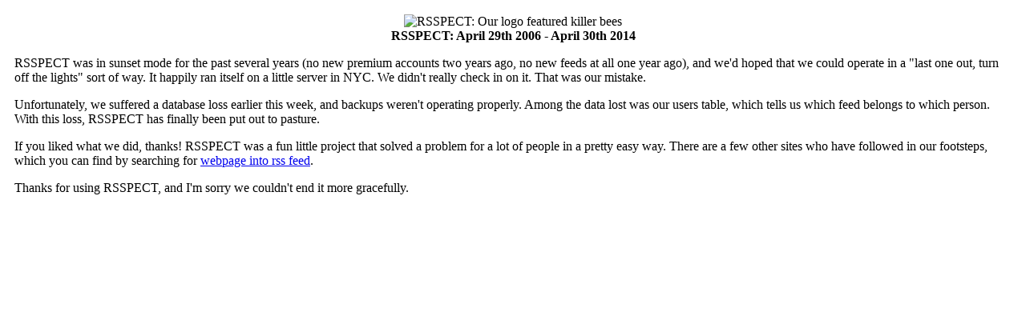

--- FILE ---
content_type: text/html; charset=UTF-8
request_url: https://www.rsspect.com/rss/40249.xml
body_size: 828
content:
<html><head><title>RSSPECT - automatic and free RSS feeds for everyone.</title><meta name="description" content="RSSPECT allows everyone to create their own free RSS feeds - either by hand, or automatically, with content taken automatically from their existing website."><META HTTP-EQUIV="CACHE-CONTROL" CONTENT="NO-CACHE"><link rel="shortcut icon" href="favicon.ico"><link href="styles.css" rel="stylesheet" type="text/css"><body bgcolor="#ffffff"><center><div class="bodybox"><table width=100% border=0 cellspacing=5 cellpadding=5 bgcolor="#ffffff"><tr><td align="left" valign="top"><center><img src="logo.png" title="RSSPECT: Our logo featured killer bees"><BR><B>RSSPECT: April 29th 2006 - April 30th 2014</b></center><P>RSSPECT was in sunset mode for the past several years (no new premium accounts two years ago, no new feeds at all one year ago), and we'd hoped that we could operate in a "last one out, turn off the lights" sort of way.  It happily ran itself on a little server in NYC.  We didn't really check in on it.  That was our mistake.<P>Unfortunately, we suffered a database loss earlier this week, and backups weren't operating properly.  Among the data lost was our users table, which tells us which feed belongs to which person.  With this loss, RSSPECT has finally been put out to pasture.<P>If you liked what we did, thanks!  RSSPECT was a fun little project that solved a problem for a lot of people in a pretty easy way.  There are a few other sites who have followed in our footsteps, which you can find by searching for <a href="https://www.google.ca/search?q=webpage+into+rss+feed">webpage into rss feed</a>.<P>Thanks for using RSSPECT, and I'm sorry we couldn't end it more gracefully.</td></tr></table></div></center></body></html>

--- FILE ---
content_type: text/html; charset=UTF-8
request_url: https://www.rsspect.com/rss/styles.css
body_size: 790
content:
<html><head><title>RSSPECT - automatic and free RSS feeds for everyone.</title><meta name="description" content="RSSPECT allows everyone to create their own free RSS feeds - either by hand, or automatically, with content taken automatically from their existing website."><META HTTP-EQUIV="CACHE-CONTROL" CONTENT="NO-CACHE"><link rel="shortcut icon" href="favicon.ico"><link href="styles.css" rel="stylesheet" type="text/css"><body bgcolor="#ffffff"><center><div class="bodybox"><table width=100% border=0 cellspacing=5 cellpadding=5 bgcolor="#ffffff"><tr><td align="left" valign="top"><center><img src="logo.png" title="RSSPECT: Our logo featured killer bees"><BR><B>RSSPECT: April 29th 2006 - April 30th 2014</b></center><P>RSSPECT was in sunset mode for the past several years (no new premium accounts two years ago, no new feeds at all one year ago), and we'd hoped that we could operate in a "last one out, turn off the lights" sort of way.  It happily ran itself on a little server in NYC.  We didn't really check in on it.  That was our mistake.<P>Unfortunately, we suffered a database loss earlier this week, and backups weren't operating properly.  Among the data lost was our users table, which tells us which feed belongs to which person.  With this loss, RSSPECT has finally been put out to pasture.<P>If you liked what we did, thanks!  RSSPECT was a fun little project that solved a problem for a lot of people in a pretty easy way.  There are a few other sites who have followed in our footsteps, which you can find by searching for <a href="https://www.google.ca/search?q=webpage+into+rss+feed">webpage into rss feed</a>.<P>Thanks for using RSSPECT, and I'm sorry we couldn't end it more gracefully.</td></tr></table></div></center></body></html>